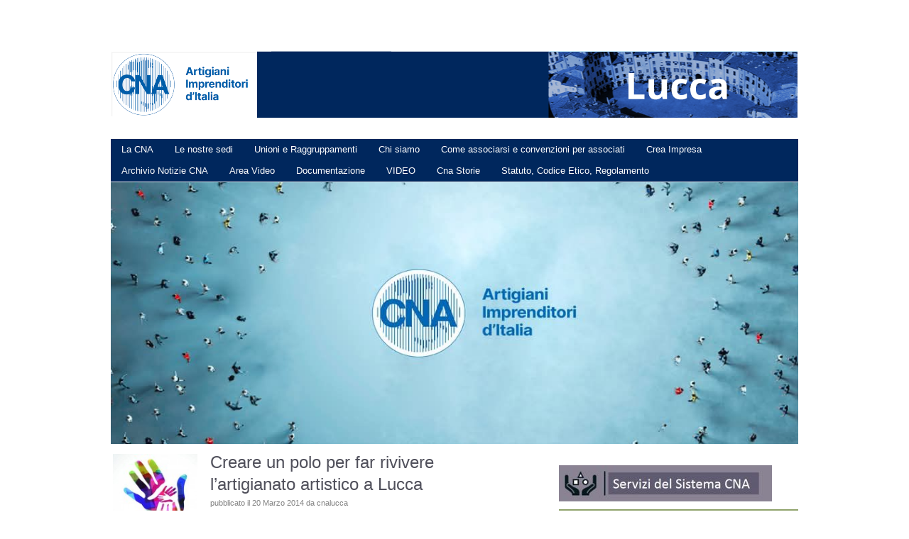

--- FILE ---
content_type: text/html; charset=UTF-8
request_url: https://www.cnalucca.it/creare-un-polo-per-far-rivivere-lartigianato-artistico-a-lucca/
body_size: 10965
content:
<!DOCTYPE HTML><html lang="it-IT">

<head>
<meta charset="UTF-8" />
<link rel="profile" href="https://gmpg.org/xfn/11" />
<meta name='robots' content='max-image-preview:large' />

<!-- Title -->
<title>Creare un polo per far rivivere l’artigianato artistico a Lucca | </title><link rel="canonical" href="https://www.cnalucca.it/creare-un-polo-per-far-rivivere-lartigianato-artistico-a-lucca/" />
<script type="text/javascript">
window._wpemojiSettings = {"baseUrl":"https:\/\/s.w.org\/images\/core\/emoji\/14.0.0\/72x72\/","ext":".png","svgUrl":"https:\/\/s.w.org\/images\/core\/emoji\/14.0.0\/svg\/","svgExt":".svg","source":{"concatemoji":"https:\/\/www.cnalucca.it\/wp-includes\/js\/wp-emoji-release.min.js?ver=6.1.1"}};
/*! This file is auto-generated */
!function(e,a,t){var n,r,o,i=a.createElement("canvas"),p=i.getContext&&i.getContext("2d");function s(e,t){var a=String.fromCharCode,e=(p.clearRect(0,0,i.width,i.height),p.fillText(a.apply(this,e),0,0),i.toDataURL());return p.clearRect(0,0,i.width,i.height),p.fillText(a.apply(this,t),0,0),e===i.toDataURL()}function c(e){var t=a.createElement("script");t.src=e,t.defer=t.type="text/javascript",a.getElementsByTagName("head")[0].appendChild(t)}for(o=Array("flag","emoji"),t.supports={everything:!0,everythingExceptFlag:!0},r=0;r<o.length;r++)t.supports[o[r]]=function(e){if(p&&p.fillText)switch(p.textBaseline="top",p.font="600 32px Arial",e){case"flag":return s([127987,65039,8205,9895,65039],[127987,65039,8203,9895,65039])?!1:!s([55356,56826,55356,56819],[55356,56826,8203,55356,56819])&&!s([55356,57332,56128,56423,56128,56418,56128,56421,56128,56430,56128,56423,56128,56447],[55356,57332,8203,56128,56423,8203,56128,56418,8203,56128,56421,8203,56128,56430,8203,56128,56423,8203,56128,56447]);case"emoji":return!s([129777,127995,8205,129778,127999],[129777,127995,8203,129778,127999])}return!1}(o[r]),t.supports.everything=t.supports.everything&&t.supports[o[r]],"flag"!==o[r]&&(t.supports.everythingExceptFlag=t.supports.everythingExceptFlag&&t.supports[o[r]]);t.supports.everythingExceptFlag=t.supports.everythingExceptFlag&&!t.supports.flag,t.DOMReady=!1,t.readyCallback=function(){t.DOMReady=!0},t.supports.everything||(n=function(){t.readyCallback()},a.addEventListener?(a.addEventListener("DOMContentLoaded",n,!1),e.addEventListener("load",n,!1)):(e.attachEvent("onload",n),a.attachEvent("onreadystatechange",function(){"complete"===a.readyState&&t.readyCallback()})),(e=t.source||{}).concatemoji?c(e.concatemoji):e.wpemoji&&e.twemoji&&(c(e.twemoji),c(e.wpemoji)))}(window,document,window._wpemojiSettings);
</script>


<!-- Stylesheets -->
<style type="text/css">
img.wp-smiley,
img.emoji {
	display: inline !important;
	border: none !important;
	box-shadow: none !important;
	height: 1em !important;
	width: 1em !important;
	margin: 0 0.07em !important;
	vertical-align: -0.1em !important;
	background: none !important;
	padding: 0 !important;
}
</style>
	<link rel='stylesheet' id='headway-general-css' href='https://www.cnalucca.it/wp-content/uploads/headway/cache/general-59db300.css?ver=6.1.1' type='text/css' media='all' />
<link rel='stylesheet' id='headway-layout-index-css' href='https://www.cnalucca.it/wp-content/uploads/headway/cache/layout-index-3d3094c.css?ver=6.1.1' type='text/css' media='all' />
<link rel='stylesheet' id='headway-responsive-grid-css' href='https://www.cnalucca.it/wp-content/uploads/headway/cache/responsive-grid-39b007c.css?ver=6.1.1' type='text/css' media='all' />
<link rel='stylesheet' id='wp-block-library-css' href='https://www.cnalucca.it/wp-includes/css/dist/block-library/style.min.css?ver=6.1.1' type='text/css' media='all' />
<link rel='stylesheet' id='classic-theme-styles-css' href='https://www.cnalucca.it/wp-includes/css/classic-themes.min.css?ver=1' type='text/css' media='all' />
<style id='global-styles-inline-css' type='text/css'>
body{--wp--preset--color--black: #000000;--wp--preset--color--cyan-bluish-gray: #abb8c3;--wp--preset--color--white: #ffffff;--wp--preset--color--pale-pink: #f78da7;--wp--preset--color--vivid-red: #cf2e2e;--wp--preset--color--luminous-vivid-orange: #ff6900;--wp--preset--color--luminous-vivid-amber: #fcb900;--wp--preset--color--light-green-cyan: #7bdcb5;--wp--preset--color--vivid-green-cyan: #00d084;--wp--preset--color--pale-cyan-blue: #8ed1fc;--wp--preset--color--vivid-cyan-blue: #0693e3;--wp--preset--color--vivid-purple: #9b51e0;--wp--preset--gradient--vivid-cyan-blue-to-vivid-purple: linear-gradient(135deg,rgba(6,147,227,1) 0%,rgb(155,81,224) 100%);--wp--preset--gradient--light-green-cyan-to-vivid-green-cyan: linear-gradient(135deg,rgb(122,220,180) 0%,rgb(0,208,130) 100%);--wp--preset--gradient--luminous-vivid-amber-to-luminous-vivid-orange: linear-gradient(135deg,rgba(252,185,0,1) 0%,rgba(255,105,0,1) 100%);--wp--preset--gradient--luminous-vivid-orange-to-vivid-red: linear-gradient(135deg,rgba(255,105,0,1) 0%,rgb(207,46,46) 100%);--wp--preset--gradient--very-light-gray-to-cyan-bluish-gray: linear-gradient(135deg,rgb(238,238,238) 0%,rgb(169,184,195) 100%);--wp--preset--gradient--cool-to-warm-spectrum: linear-gradient(135deg,rgb(74,234,220) 0%,rgb(151,120,209) 20%,rgb(207,42,186) 40%,rgb(238,44,130) 60%,rgb(251,105,98) 80%,rgb(254,248,76) 100%);--wp--preset--gradient--blush-light-purple: linear-gradient(135deg,rgb(255,206,236) 0%,rgb(152,150,240) 100%);--wp--preset--gradient--blush-bordeaux: linear-gradient(135deg,rgb(254,205,165) 0%,rgb(254,45,45) 50%,rgb(107,0,62) 100%);--wp--preset--gradient--luminous-dusk: linear-gradient(135deg,rgb(255,203,112) 0%,rgb(199,81,192) 50%,rgb(65,88,208) 100%);--wp--preset--gradient--pale-ocean: linear-gradient(135deg,rgb(255,245,203) 0%,rgb(182,227,212) 50%,rgb(51,167,181) 100%);--wp--preset--gradient--electric-grass: linear-gradient(135deg,rgb(202,248,128) 0%,rgb(113,206,126) 100%);--wp--preset--gradient--midnight: linear-gradient(135deg,rgb(2,3,129) 0%,rgb(40,116,252) 100%);--wp--preset--duotone--dark-grayscale: url('#wp-duotone-dark-grayscale');--wp--preset--duotone--grayscale: url('#wp-duotone-grayscale');--wp--preset--duotone--purple-yellow: url('#wp-duotone-purple-yellow');--wp--preset--duotone--blue-red: url('#wp-duotone-blue-red');--wp--preset--duotone--midnight: url('#wp-duotone-midnight');--wp--preset--duotone--magenta-yellow: url('#wp-duotone-magenta-yellow');--wp--preset--duotone--purple-green: url('#wp-duotone-purple-green');--wp--preset--duotone--blue-orange: url('#wp-duotone-blue-orange');--wp--preset--font-size--small: 13px;--wp--preset--font-size--medium: 20px;--wp--preset--font-size--large: 36px;--wp--preset--font-size--x-large: 42px;--wp--preset--spacing--20: 0.44rem;--wp--preset--spacing--30: 0.67rem;--wp--preset--spacing--40: 1rem;--wp--preset--spacing--50: 1.5rem;--wp--preset--spacing--60: 2.25rem;--wp--preset--spacing--70: 3.38rem;--wp--preset--spacing--80: 5.06rem;}:where(.is-layout-flex){gap: 0.5em;}body .is-layout-flow > .alignleft{float: left;margin-inline-start: 0;margin-inline-end: 2em;}body .is-layout-flow > .alignright{float: right;margin-inline-start: 2em;margin-inline-end: 0;}body .is-layout-flow > .aligncenter{margin-left: auto !important;margin-right: auto !important;}body .is-layout-constrained > .alignleft{float: left;margin-inline-start: 0;margin-inline-end: 2em;}body .is-layout-constrained > .alignright{float: right;margin-inline-start: 2em;margin-inline-end: 0;}body .is-layout-constrained > .aligncenter{margin-left: auto !important;margin-right: auto !important;}body .is-layout-constrained > :where(:not(.alignleft):not(.alignright):not(.alignfull)){max-width: var(--wp--style--global--content-size);margin-left: auto !important;margin-right: auto !important;}body .is-layout-constrained > .alignwide{max-width: var(--wp--style--global--wide-size);}body .is-layout-flex{display: flex;}body .is-layout-flex{flex-wrap: wrap;align-items: center;}body .is-layout-flex > *{margin: 0;}:where(.wp-block-columns.is-layout-flex){gap: 2em;}.has-black-color{color: var(--wp--preset--color--black) !important;}.has-cyan-bluish-gray-color{color: var(--wp--preset--color--cyan-bluish-gray) !important;}.has-white-color{color: var(--wp--preset--color--white) !important;}.has-pale-pink-color{color: var(--wp--preset--color--pale-pink) !important;}.has-vivid-red-color{color: var(--wp--preset--color--vivid-red) !important;}.has-luminous-vivid-orange-color{color: var(--wp--preset--color--luminous-vivid-orange) !important;}.has-luminous-vivid-amber-color{color: var(--wp--preset--color--luminous-vivid-amber) !important;}.has-light-green-cyan-color{color: var(--wp--preset--color--light-green-cyan) !important;}.has-vivid-green-cyan-color{color: var(--wp--preset--color--vivid-green-cyan) !important;}.has-pale-cyan-blue-color{color: var(--wp--preset--color--pale-cyan-blue) !important;}.has-vivid-cyan-blue-color{color: var(--wp--preset--color--vivid-cyan-blue) !important;}.has-vivid-purple-color{color: var(--wp--preset--color--vivid-purple) !important;}.has-black-background-color{background-color: var(--wp--preset--color--black) !important;}.has-cyan-bluish-gray-background-color{background-color: var(--wp--preset--color--cyan-bluish-gray) !important;}.has-white-background-color{background-color: var(--wp--preset--color--white) !important;}.has-pale-pink-background-color{background-color: var(--wp--preset--color--pale-pink) !important;}.has-vivid-red-background-color{background-color: var(--wp--preset--color--vivid-red) !important;}.has-luminous-vivid-orange-background-color{background-color: var(--wp--preset--color--luminous-vivid-orange) !important;}.has-luminous-vivid-amber-background-color{background-color: var(--wp--preset--color--luminous-vivid-amber) !important;}.has-light-green-cyan-background-color{background-color: var(--wp--preset--color--light-green-cyan) !important;}.has-vivid-green-cyan-background-color{background-color: var(--wp--preset--color--vivid-green-cyan) !important;}.has-pale-cyan-blue-background-color{background-color: var(--wp--preset--color--pale-cyan-blue) !important;}.has-vivid-cyan-blue-background-color{background-color: var(--wp--preset--color--vivid-cyan-blue) !important;}.has-vivid-purple-background-color{background-color: var(--wp--preset--color--vivid-purple) !important;}.has-black-border-color{border-color: var(--wp--preset--color--black) !important;}.has-cyan-bluish-gray-border-color{border-color: var(--wp--preset--color--cyan-bluish-gray) !important;}.has-white-border-color{border-color: var(--wp--preset--color--white) !important;}.has-pale-pink-border-color{border-color: var(--wp--preset--color--pale-pink) !important;}.has-vivid-red-border-color{border-color: var(--wp--preset--color--vivid-red) !important;}.has-luminous-vivid-orange-border-color{border-color: var(--wp--preset--color--luminous-vivid-orange) !important;}.has-luminous-vivid-amber-border-color{border-color: var(--wp--preset--color--luminous-vivid-amber) !important;}.has-light-green-cyan-border-color{border-color: var(--wp--preset--color--light-green-cyan) !important;}.has-vivid-green-cyan-border-color{border-color: var(--wp--preset--color--vivid-green-cyan) !important;}.has-pale-cyan-blue-border-color{border-color: var(--wp--preset--color--pale-cyan-blue) !important;}.has-vivid-cyan-blue-border-color{border-color: var(--wp--preset--color--vivid-cyan-blue) !important;}.has-vivid-purple-border-color{border-color: var(--wp--preset--color--vivid-purple) !important;}.has-vivid-cyan-blue-to-vivid-purple-gradient-background{background: var(--wp--preset--gradient--vivid-cyan-blue-to-vivid-purple) !important;}.has-light-green-cyan-to-vivid-green-cyan-gradient-background{background: var(--wp--preset--gradient--light-green-cyan-to-vivid-green-cyan) !important;}.has-luminous-vivid-amber-to-luminous-vivid-orange-gradient-background{background: var(--wp--preset--gradient--luminous-vivid-amber-to-luminous-vivid-orange) !important;}.has-luminous-vivid-orange-to-vivid-red-gradient-background{background: var(--wp--preset--gradient--luminous-vivid-orange-to-vivid-red) !important;}.has-very-light-gray-to-cyan-bluish-gray-gradient-background{background: var(--wp--preset--gradient--very-light-gray-to-cyan-bluish-gray) !important;}.has-cool-to-warm-spectrum-gradient-background{background: var(--wp--preset--gradient--cool-to-warm-spectrum) !important;}.has-blush-light-purple-gradient-background{background: var(--wp--preset--gradient--blush-light-purple) !important;}.has-blush-bordeaux-gradient-background{background: var(--wp--preset--gradient--blush-bordeaux) !important;}.has-luminous-dusk-gradient-background{background: var(--wp--preset--gradient--luminous-dusk) !important;}.has-pale-ocean-gradient-background{background: var(--wp--preset--gradient--pale-ocean) !important;}.has-electric-grass-gradient-background{background: var(--wp--preset--gradient--electric-grass) !important;}.has-midnight-gradient-background{background: var(--wp--preset--gradient--midnight) !important;}.has-small-font-size{font-size: var(--wp--preset--font-size--small) !important;}.has-medium-font-size{font-size: var(--wp--preset--font-size--medium) !important;}.has-large-font-size{font-size: var(--wp--preset--font-size--large) !important;}.has-x-large-font-size{font-size: var(--wp--preset--font-size--x-large) !important;}
.wp-block-navigation a:where(:not(.wp-element-button)){color: inherit;}
:where(.wp-block-columns.is-layout-flex){gap: 2em;}
.wp-block-pullquote{font-size: 1.5em;line-height: 1.6;}
</style>
<link rel='stylesheet' id='ivory-search-styles-css' href='https://www.cnalucca.it/wp-content/plugins/add-search-to-menu/public/css/ivory-search.css?ver=4.1.4' type='text/css' media='all' />
<link rel='stylesheet' id='dashicons-css' href='https://www.cnalucca.it/wp-includes/css/dashicons.min.css?ver=6.1.1' type='text/css' media='all' />
<link rel='stylesheet' id='thickbox-css' href='https://www.cnalucca.it/wp-includes/js/thickbox/thickbox.css?ver=6.1.1' type='text/css' media='all' />
<link rel='stylesheet' id='wpdm-front-css' href='https://www.cnalucca.it/wp-content/plugins/download-manager/css/front.css?ver=6.1.1' type='text/css' media='all' />
<link rel='stylesheet' id='responsive-video-css' href='https://www.cnalucca.it/wp-content/plugins/responsive-video/css/responsive-videos.css?ver=27082012' type='text/css' media='all' />
<link rel='stylesheet' id='thickbox.css-css' href='https://www.cnalucca.it/wp-includes/js/thickbox/thickbox.css?ver=1.0' type='text/css' media='all' />
<link rel='stylesheet' id='acx-widget-si-style-css' href='https://www.cnalucca.it/wp-content/plugins/acurax-social-media-widget/style.css?ver=6.1.1' type='text/css' media='all' />


<!-- Scripts -->
<script type='text/javascript' src='https://www.cnalucca.it/wp-includes/js/jquery/jquery.min.js?ver=3.6.1' id='jquery-core-js'></script>
<script type='text/javascript' src='https://www.cnalucca.it/wp-includes/js/jquery/jquery-migrate.min.js?ver=3.3.2' id='jquery-migrate-js'></script>
<script type='text/javascript' src='https://www.cnalucca.it/wp-content/themes/headway/library/media/js/jquery.hoverintent.js?ver=6.1.1' id='jquery-hoverintent-js'></script>
<script type='text/javascript' src='https://www.cnalucca.it/wp-content/themes/headway/library/blocks/navigation/js/jquery.superfish.js?ver=6.1.1' id='headway-superfish-js'></script>
<script type='text/javascript' src='https://www.cnalucca.it/wp-content/themes/headway/library/blocks/navigation/js/jquery.tinynav.js?ver=6.1.1' id='headway-tinynav-js'></script>
<script type='text/javascript' src='https://www.cnalucca.it/wp-content/uploads/headway/cache/block-dynamic-js-layout-index-f7c353e.js?ver=6.1.1' id='block-dynamic-js-layout-index-js'></script>
<script type='text/javascript' src='https://www.cnalucca.it/wp-content/themes/headway/library/media/js/jquery.fitvids.js?ver=6.1.1' id='fitvids-js'></script>
<script type='text/javascript' src='https://www.cnalucca.it/wp-content/uploads/headway/cache/responsive-grid-js-e6e6939.js?ver=6.1.1' id='headway-responsive-grid-js-js'></script>

<!--[if lt IE 9]>
<script src="https://www.cnalucca.it/wp-content/themes/headway/library/media/js/html5shiv.js"></script>
<![endif]-->

<!--[if lt IE 8]>
<script src="https://www.cnalucca.it/wp-content/themes/headway/library/media/js/ie8.js"></script>
<![endif]-->

<script>
  (function(i,s,o,g,r,a,m){i['GoogleAnalyticsObject']=r;i[r]=i[r]||function(){
  (i[r].q=i[r].q||[]).push(arguments)},i[r].l=1*new Date();a=s.createElement(o),
  m=s.getElementsByTagName(o)[0];a.async=1;a.src=g;m.parentNode.insertBefore(a,m)
  })(window,document,'script','https://www.google-analytics.com/analytics.js','ga');

  ga('create', 'UA-23397393-19', 'auto');
  ga('send', 'pageview');

</script>

<!-- Extras -->
<link rel="alternate" type="application/rss+xml" href="https://www.cnalucca.it/feed/" title="" />
<link rel="pingback" href="https://www.cnalucca.it/xmlrpc.php" />
	<meta name="viewport" content="width=device-width, minimum-scale=1.0, maximum-scale=1.0" />
<link rel="alternate" type="application/rss+xml" title=" &raquo; Feed" href="https://www.cnalucca.it/feed/" />
<link rel="alternate" type="application/rss+xml" title=" &raquo; Feed dei commenti" href="https://www.cnalucca.it/comments/feed/" />
<link rel="alternate" type="application/rss+xml" title=" &raquo; Creare un polo per far rivivere l’artigianato artistico a Lucca Feed dei commenti" href="https://www.cnalucca.it/creare-un-polo-per-far-rivivere-lartigianato-artistico-a-lucca/feed/" />
<link rel="https://api.w.org/" href="https://www.cnalucca.it/wp-json/" /><link rel="alternate" type="application/json" href="https://www.cnalucca.it/wp-json/wp/v2/posts/549" /><link rel="EditURI" type="application/rsd+xml" title="RSD" href="https://www.cnalucca.it/xmlrpc.php?rsd" />
<link rel="wlwmanifest" type="application/wlwmanifest+xml" href="https://www.cnalucca.it/wp-includes/wlwmanifest.xml" />
<meta name="generator" content="WordPress 6.1.1" />
<link rel='shortlink' href='https://www.cnalucca.it/?p=549' />
<link rel="alternate" type="application/json+oembed" href="https://www.cnalucca.it/wp-json/oembed/1.0/embed?url=https%3A%2F%2Fwww.cnalucca.it%2Fcreare-un-polo-per-far-rivivere-lartigianato-artistico-a-lucca%2F" />
<link rel="alternate" type="text/xml+oembed" href="https://www.cnalucca.it/wp-json/oembed/1.0/embed?url=https%3A%2F%2Fwww.cnalucca.it%2Fcreare-un-polo-per-far-rivivere-lartigianato-artistico-a-lucca%2F&#038;format=xml" />



<!-- Starting Styles For Social Media Icon From Acurax International www.acurax.com -->
<style type='text/css'>
#acx_social_widget img 
{
width: 32px; 
}
#acx_social_widget 
{
min-width:0px; 
position: static; 
}
</style>
<!-- Ending Styles For Social Media Icon From Acurax International www.acurax.com -->



    <script language="JavaScript">
    <!--
      jQuery(function(){
          
          jQuery('.wpdm-popup').click(function(){
              tb_show(jQuery(this).html(),this.href+'&modal=1&width=600&height=400');
              return false;
          });
          
          jQuery('.haspass').click(function(){
              var url = jQuery(this).attr('href');
              var id = jQuery(this).attr('rel');
              var password = jQuery('#pass_'+id).val();
              jQuery.post('https://www.cnalucca.it/',{download:id,password:password},function(res){
                  
                  if(res=='error') {
                    
                      jQuery('#wpdm_file_'+id+' .perror').html('Wrong Password');
                      setTimeout("jQuery('#wpdm_file_"+id+" .perror').html('');",3000);
                      return false;
                  } else {
                      location.href = 'https://www.cnalucca.it/?wpdmact=process&did='+res;
                  }
                  //if(res.url!='undefined') location.href=res.url;
                                           
              });
               
              return false;
          });
      })
    //-->
    </script>
      <script>
    var xx_cal_xx = '&';
  </script>
  
</head><!-- End <head> -->

<body data-rsssl=1 class="post-template-default single single-post postid-549 single-format-standard custom safari webkit responsive-grid-enabled responsive-grid-active layout-single-post-549 layout-using-index">


<div id="whitewrap">


<div id="wrapper-2" class="wrapper wrapper-fluid responsive-grid grid-fluid-24-25-16 wrapper-last">

<div class="grid-container clearfix">
<section class="row row-1">
<section class="column column-1 grid-left-0 grid-width-24">
<header id="block-1" class="block block-type-header block-fixed-height"><div class="block-content"><a href="https://www.cnalucca.it" class="banner-image"><img src="https://www.cnalucca.it/wp-content/uploads/2024/02/testata4.png" alt="" /></a></div><!-- .block-content -->
</header><!-- #block-1 -->
</section><!-- .column --></section><!-- .row -->

<section class="row row-2">
<section class="column column-1 grid-left-0 grid-width-24">
<nav id="block-2" class="block block-type-navigation block-fluid-height"><div class="block-content"><div class="nav-horizontal nav-align-left"><ul id="menu-menu-2" class="menu"><li class="menu-item menu-item-type-post_type menu-item-object-page menu-item-has-children menu-item-24"><a href="https://www.cnalucca.it/la-cna/">La CNA</a>
<ul class="sub-menu">
	<li class="menu-item menu-item-type-post_type menu-item-object-page menu-item-37"><a href="https://www.cnalucca.it/la-cna/la-storia/">La Storia</a></li>
	<li class="menu-item menu-item-type-post_type menu-item-object-page menu-item-82"><a href="https://www.cnalucca.it/la-cna/statuto-codice-etico-regolamento/">Statuto, Codice Etico, Regolamento</a></li>
	<li class="menu-item menu-item-type-post_type menu-item-object-page menu-item-89"><a href="https://www.cnalucca.it/la-cna/sistema-cna/">Sistema CNA</a></li>
</ul>
</li>
<li class="menu-item menu-item-type-post_type menu-item-object-page menu-item-92"><a href="https://www.cnalucca.it/la-cna/sedi-cna/">Le nostre sedi</a></li>
<li class="menu-item menu-item-type-post_type menu-item-object-page menu-item-85"><a href="https://www.cnalucca.it/unioni-e-raggruppamenti/">Unioni e Raggruppamenti</a></li>
<li class="menu-item menu-item-type-post_type menu-item-object-page menu-item-12112"><a href="https://www.cnalucca.it/la-dirigenza/">Chi siamo</a></li>
<li class="menu-item menu-item-type-post_type menu-item-object-page menu-item-22"><a href="https://www.cnalucca.it/come-associarsi/">Come associarsi e convenzioni per associati</a></li>
<li class="menu-item menu-item-type-post_type menu-item-object-page menu-item-25"><a href="https://www.cnalucca.it/crea-impresa/">Crea Impresa</a></li>
<li class="menu-item menu-item-type-post_type menu-item-object-page menu-item-116"><a href="https://www.cnalucca.it/notizie-cna/">Archivio Notizie CNA</a></li>
<li class="menu-item menu-item-type-post_type menu-item-object-page menu-item-215"><a href="https://www.cnalucca.it/video/">Area Video</a></li>
<li class="menu-item menu-item-type-post_type menu-item-object-page menu-item-1841"><a href="https://www.cnalucca.it/documentazione-e-modulistica/">Documentazione</a></li>
<li class="menu-item menu-item-type-post_type menu-item-object-page menu-item-8296"><a href="https://www.cnalucca.it/video/">VIDEO</a></li>
<li class="menu-item menu-item-type-taxonomy menu-item-object-category menu-item-5933"><a href="https://www.cnalucca.it/category/cna-storie/">Cna Storie</a></li>
<li class="menu-item menu-item-type-post_type menu-item-object-page menu-item-12033"><a href="https://www.cnalucca.it/la-cna/statuto-codice-etico-regolamento/">Statuto, Codice Etico, Regolamento</a></li>
</ul></div><!-- .nav-horizontal nav-align-left --></div><!-- .block-content -->
</nav><!-- #block-2 -->
</section><!-- .column --></section><!-- .row -->

<section class="row row-3">
<section class="column column-1 grid-left-0 grid-width-24">
<aside id="block-176" class="block block-type-widget-area block-fluid-height"><div class="block-content"><ul class="widget-area"><li id="custom_html-2" class="widget_text widget widget_custom_html">
<div class="textwidget custom-html-widget"><a href="https://www.cnalucca.it/immagine-38/" rel="attachment wp-att-6742"><img class="aligncenter size-large wp-image-6742" src="https://www.cnalucca.it/wp-content/uploads/2025/11/584488668_1704272600862048_9024966484309433435_n.jpg" alt="" width="1024" height="369" /></a></div></li><!-- .widget -->
</ul></div><!-- .block-content -->
</aside><!-- #block-176 -->
</section><!-- .column --></section><!-- .row -->

<section class="row row-4">
<section class="column column-1 grid-left-0 grid-width-14">
<div id="block-3" class="block block-type-content block-fluid-height"><div class="block-content"><div class="loop"><div id="post-549" class="post-549 post type-post status-publish format-standard has-post-thumbnail hentry category-news author-cnalucca">
			<a href="https://www.cnalucca.it/creare-un-polo-per-far-rivivere-lartigianato-artistico-a-lucca/" class="post-thumbnail post-thumbnail-left">
				<img src="https://www.cnalucca.it/wp-content/uploads/2014/03/Mano-col-125x125.jpg" alt="Creare un polo per far rivivere l’artigianato artistico a Lucca" width="125" height="125" />
			</a>
		<h1 class="entry-title">Creare un polo per far rivivere l’artigianato artistico a Lucca</h1><div class="entry-meta entry-meta-above">pubblicato il <span class="entry-date published" title="2014-03-20T13:26:49+01:00">20 Marzo 2014</span> da <a class="author-link fn nickname url" href="https://www.cnalucca.it/author/cnalucca/" title="Guarda tutti gli articoli di cnalucca">cnalucca</a></div><!-- .entry-meta --><div class="entry-content"><p>Far rivivere nel centro storico la vivacità delle botteghe artistiche artigianali. E&#8217; questo il progetto ambizioso che la Cna vuole avviare partendo dal convegno su &#8220;<em>L&#8217;intelligenza delle mani: un polo per l&#8217;artigianato artistico fra tradizione e innovazione nella città</em>&#8220;. L&#8217;appuntamento è per <strong>sabato mattina (22 marzo) alle 9.30 presso l&#8217;auditorium di San Micheletto</strong>, messo a disposizione dalla Fondazione Cassa di Risparmio.<span id="more-549"></span></p>
<p>Un&#8217;idea che mira a <strong>recuperare una parte del patrimonio storico e culturale della nostra città</strong> promuovendo e proiettando nel futuro tutte quelle piccole imprese del settore dell&#8217;artigianato artistico che nei secoli hanno arricchito la città, i suoi palazzi e le sue chiese. Questo grazie all’istituzione di un polo da realizzare in un edificio pubblico in grado di ospitare laboratori e botteghe con affitti a prezzi calmierati. Il progetto che sarà presentato prevede anche una scuola di formazione per gli artigiani, abbia locali per i convegni e per un calendario di eventi organizzati durante l&#8217;anno e poi spazi per vetrine e punti vendita dei prodotti.</p>
<p>I relatori saranno <strong>Alessandro Romanini</strong>, direttore del Centro arti visive di Pietrasanta e professore all&#8217;Accademia delle belle arti di Carrara, l&#8217;architetto <strong>Gilberto Bedini</strong>, esperto di urbanistica, e <strong>Ilaria Borelli Boccasso</strong>, vicepresidente provincia della Cna. A chiudere i lavori sarà il presidente provinciale della Cna, <strong>Luca Poletti</strong>.</p>
<p>Interverranno anche il sindaco di Lucca, <strong>Alessandro Tambellini</strong>, il presidente della Provincia, <strong>Stefano Baccelli</strong>, e il presidente della Fondazione Cassa di Risparmio, <strong>Arturo Lattanzi</strong>. In sala hanno già confermato la loro presenza anche altre personalità del mondo politico, associativo e scolastico.</p>
<p>&nbsp;</p>
<p><a href="https://www.cnalucca.it/wp-content/uploads/2014/03/Invito-Convegno-sabato-22-marzo.pdf">Invito Convegno sabato 22 marzo</a></p>
</div><!-- .entry-content --><div class="entry-utility entry-utility-below entry-meta"><a href="https://www.cnalucca.it/category/news/" rel="category tag">News</a></div><!-- .entry-utility --></div><!-- #post-549 --><div id="nav-below" class="loop-navigation single-post-navigation loop-utility loop-utility-below"><div class="nav-previous"><a href="https://www.cnalucca.it/consulenza-gratuita-a-imprese-e-cittadini-con-lo-sportello-energia-ambiente/" rel="prev"><span class="meta-nav">&larr;</span> Consulenza gratuita a imprese e cittadini con lo sportello energia-ambiente</a></div><div class="nav-next"><a href="https://www.cnalucca.it/e-iniziato-il-percorso-per-un-polo-dellartigianato-artistico-in-centro-storico/" rel="next">E’ iniziato il percorso per un polo dell’artigianato artistico in centro storico <span class="meta-nav">&rarr;</span></a></div></div><!-- #nav-below --><div id="comments"><p class="comments-closed">Ci dispiace, i commenti sono chiusi per questo articolo.</p></div><!-- #comments --></div></div><!-- .block-content -->
</div><!-- #block-3 -->
</section><!-- .column --><section class="column column-2 grid-left-1 grid-width-9">
<aside id="block-4" class="block block-type-widget-area block-fluid-height"><div class="block-content"><ul class="widget-area"><li id="widget_sp_image-10" class="widget widget_sp_image">
<a href="https://www.cnalucca.it/la-cna/sistema-cna/" target="_self" class="widget_sp_image-image-link" title=""><img width="300" height="51" alt="" class="attachment-medium" style="max-width: 100%;" src="https://www.cnalucca.it/wp-content/uploads/2018/02/Servizi-Sistema-CNA-300x51.jpg" /></a></li><!-- .widget -->
<li id="widget_sp_image-12" class="widget widget_sp_image">
<a href="https://www.cnalucca.it/?page_id=490" target="_blank" class="widget_sp_image-image-link" title=""><img width="353" height="60" alt="" class="attachment-full" style="max-width: 100%;" src="https://www.cnalucca.it/wp-content/uploads/2014/02/contattaci.png" /></a></li><!-- .widget -->
<li id="acx-social-icons-widget-2" class="widget acx-social-icons-desc">
<span class="widget-title">Segui CNA Lucca sui Social Network</span>
<style>
.widget-acx-social-icons-widget-2-widget img 
{
width:40px; 
 } 
</style><div id='acurax_si_widget_simple' class='acx_smw_float_fix widget-acx-social-icons-widget-2-widget' style='text-align:center;'><a href='https://www.facebook.com/cna.lucca?viewer_id=0' target='_blank' title='Visit Us On Facebook'><img src=https://www.cnalucca.it/wp-content/plugins/acurax-social-media-widget/images/themes/1/facebook.png style='border:0px;' alt='Visit Us On Facebook' /></a><a href='https://www.youtube.com/channel/UCFGqtXEUqvSmCf-uG9HFfNQ/videos' target='_blank' title='Visit Us On Youtube'><img src=https://www.cnalucca.it/wp-content/plugins/acurax-social-media-widget/images/themes/1/youtube.png style='border:0px;' alt='Visit Us On Youtube' /></a></div></li><!-- .widget -->
<li id="is_widget-2" class="widget widget_is_widget">
<span class="widget-title">Cerca nel sito</span>

		<form method="get" id="searchform" action="https://www.cnalucca.it/">
			<label for="s" class="assistive-text">Cerca</label>
			<input type="text" class="field" name="s" id="s" value="Type to search, then press enter" onclick="if(this.value=='Type to search, then press enter')this.value='';" onblur="if(this.value=='')this.value='Type to search, then press enter';" />
			<input type="submit" class="submit" name="submit" id="searchsubmit" value="Cerca" />
		<input type="hidden" name="id" value="5128" /></form>
	</li><!-- .widget -->
<li id="block-70" class="widget widget_block widget_media_image">

<figure class="wp-block-image size-large"><img decoding="async" src="https://www.cnalucca.it/wp-content/uploads/2026/01/Cna.jpg" alt=""/></figure>
</li><!-- .widget -->
<li id="block-68" class="widget widget_block widget_media_image">

<figure class="wp-block-image size-full"><a href="https://premiocambiamenti.it/"><img decoding="async" loading="lazy" width="942" height="637" src="https://www.cnalucca.it/wp-content/uploads/2025/11/nuove-rotte.jpg" alt="" class="wp-image-12276" srcset="https://www.cnalucca.it/wp-content/uploads/2025/11/nuove-rotte.jpg 942w, https://www.cnalucca.it/wp-content/uploads/2025/11/nuove-rotte-300x203.jpg 300w, https://www.cnalucca.it/wp-content/uploads/2025/11/nuove-rotte-768x519.jpg 768w" sizes="(max-width: 942px) 100vw, 942px" /></a></figure>
</li><!-- .widget -->
<li id="block-64" class="widget widget_block">

<figure class="wp-block-embed is-type-video is-provider-youtube wp-block-embed-youtube wp-embed-aspect-16-9 wp-has-aspect-ratio"><div class="wp-block-embed__wrapper">
<iframe loading="lazy" title="Alfabeto Artigiano 2025 - inaugurazione" width="500" height="281" src="https://www.youtube.com/embed/ag6aWOljBhY?feature=oembed&wmode=transparent" frameborder="0" allow="accelerometer; autoplay; clipboard-write; encrypted-media; gyroscope; picture-in-picture; web-share" referrerpolicy="strict-origin-when-cross-origin" allowfullscreen></iframe>
</div></figure>
</li><!-- .widget -->
<li id="block-61" class="widget widget_block">

<figure class="wp-block-embed is-type-video is-provider-youtube wp-block-embed-youtube wp-embed-aspect-16-9 wp-has-aspect-ratio"><div class="wp-block-embed__wrapper">
<iframe loading="lazy" title="Alfabeto Artigiano 2025" width="500" height="281" src="https://www.youtube.com/embed/ubp1YN6w88M?feature=oembed&wmode=transparent" frameborder="0" allow="accelerometer; autoplay; clipboard-write; encrypted-media; gyroscope; picture-in-picture; web-share" referrerpolicy="strict-origin-when-cross-origin" allowfullscreen></iframe>
</div></figure>
</li><!-- .widget -->
<li id="block-51" class="widget widget_block">

<figure class="wp-block-embed is-type-video is-provider-youtube wp-block-embed-youtube wp-embed-aspect-16-9 wp-has-aspect-ratio"><div class="wp-block-embed__wrapper">
<iframe loading="lazy" title="Fondamentale spot 90 mp4 hd 25 stereo rec709" width="500" height="281" src="https://www.youtube.com/embed/bJdl9iWolaI?feature=oembed&wmode=transparent" frameborder="0" allow="accelerometer; autoplay; clipboard-write; encrypted-media; gyroscope; picture-in-picture; web-share" referrerpolicy="strict-origin-when-cross-origin" allowfullscreen></iframe>
</div></figure>
</li><!-- .widget -->
</ul></div><!-- .block-content -->
</aside><!-- #block-4 -->
<aside id="block-11" class="block block-type-widget-area block-fluid-height"><div class="block-content"><ul class="widget-area"><li id="media_video-19" class="widget widget_media_video">
<div style="width:100%;" class="wp-video"><!--[if lt IE 9]><script>document.createElement('video');</script><![endif]-->
<video class="wp-video-shortcode" id="video-549-1" preload="metadata" controls="controls"><source type="video/youtube" src="https://youtu.be/kFL3N_9pFS4?_=1" /><a href="https://youtu.be/kFL3N_9pFS4">https://youtu.be/kFL3N_9pFS4</a></video></div></li><!-- .widget -->
<li id="media_video-14" class="widget widget_media_video">
<div style="width:100%;" class="wp-video"><video class="wp-video-shortcode" id="video-549-2" preload="metadata" controls="controls"><source type="video/youtube" src="https://youtu.be/T47ibF9Mzpw?_=2" /><a href="https://youtu.be/T47ibF9Mzpw">https://youtu.be/T47ibF9Mzpw</a></video></div></li><!-- .widget -->
</ul></div><!-- .block-content -->
</aside><!-- #block-11 -->
<aside id="block-15" class="block block-type-widget-area block-fluid-height"><div class="block-content"><ul class="widget-area"><li class="widget widget-no-widgets"><span class="widget-title">No widgets!</span><p>Add widgets to this sidebar in the <a href="https://www.cnalucca.it/wp-admin/widgets.php">Widgets panel</a> under Appearance in the WordPress Admin.</p></li></ul></div><!-- .block-content -->
</aside><!-- #block-15 -->
<aside id="block-13" class="block block-type-widget-area block-fluid-height"><div class="block-content"><ul class="widget-area"><li id="widget_sp_image-11" class="widget widget_sp_image">
<a href="http://www.cnainterpreta.com/servizi.asp" target="_blank" class="widget_sp_image-image-link" title=""><img width="353" height="102" alt="" class="attachment-full" style="max-width: 100%;" src="https://www.cnalucca.it/wp-content/uploads/2014/01/scadenz.png" /></a></li><!-- .widget -->
<li id="widget_sp_image-26" class="widget widget_sp_image">
<a href="https://www.cna.it/area-tematica/lavoro/" target="_self" class="widget_sp_image-image-link" title=""><img width="300" height="55" alt="" class="attachment-medium aligncenter" style="max-width: 100%;" src="https://www.cnalucca.it/wp-content/uploads/2018/02/Area-lavoro-ok-300x55.jpg" /></a></li><!-- .widget -->
<li id="widget_sp_image-27" class="widget widget_sp_image">
<a href="http://www2.cna.it/servizi/fiscale/" target="_self" class="widget_sp_image-image-link" title=""><img width="300" height="119" alt="" class="attachment-medium aligncenter" style="max-width: 100%;" src="https://www.cnalucca.it/wp-content/uploads/2018/02/Area-Fiscale-e-tributaria-300x119.jpg" /></a></li><!-- .widget -->
<li id="widget_sp_image-29" class="widget widget_sp_image">
<a href="https://www.cna.it/area-tematica/credito/page/44/" target="_self" class="widget_sp_image-image-link" title=""><img width="300" height="110" alt="" class="attachment-medium aligncenter" style="max-width: 100%;" src="https://www.cnalucca.it/wp-content/uploads/2018/03/Area-Credito-e-bandi-300x110.jpg" /></a></li><!-- .widget -->
<li id="widget_sp_image-28" class="widget widget_sp_image">
<a href="https://consorziocopernico.it/" target="_self" class="widget_sp_image-image-link" title=""><img width="300" height="101" alt="" class="attachment-medium aligncenter" style="max-width: 100%;" src="https://www.cnalucca.it/wp-content/uploads/2018/02/Area-Corsi-di-formazione-300x101.jpg" /></a></li><!-- .widget -->
<li id="widget_sp_image-34" class="widget widget_sp_image">
<a href="http://trasparenza.cnatoscana.it/CONTRIBUTI_PUBBLICI/CONTRIBUTI_PUBBLICI" target="_blank" class="widget_sp_image-image-link" title=""><img width="327" height="150" alt="" class="attachment-full aligncenter" style="max-width: 100%;" src="https://www.cnalucca.it/wp-content/uploads/2020/07/banner-1.png" /></a></li><!-- .widget -->
</ul></div><!-- .block-content -->
</aside><!-- #block-13 -->
<aside id="block-10" class="block block-type-widget-area block-fluid-height"><div class="block-content"><ul class="widget-area"><li id="widget_sp_image-25" class="widget widget_sp_image">
<a href="http://www.cna.it/perche-cna" target="_blank" class="widget_sp_image-image-link" title=""><img width="291" height="207" alt="" class="attachment-full aligncenter" style="max-width: 100%;" src="https://www.cnalucca.it/wp-content/uploads/2017/11/cosa_siamo_cosa_vogliamo.jpg" /></a></li><!-- .widget -->
<li id="widget_sp_image-24" class="widget widget_sp_image">
<a href="http://www.cnacittadinicard.it/" target="_self" class="widget_sp_image-image-link" title=""><img width="300" height="196" alt="" class="attachment-medium aligncenter" style="max-width: 100%;" src="https://www.cnalucca.it/wp-content/uploads/2017/06/cittadini-300x196.jpg" /></a></li><!-- .widget -->
<li id="widget_sp_image-18" class="widget widget_sp_image">
<a href="http://www.servizipiu.cna.it/" target="_blank" class="widget_sp_image-image-link" title=""><img width="352" height="150" alt="" class="attachment-full" style="max-width: 100%;" src="https://www.cnalucca.it/wp-content/uploads/2016/03/cnaspiu.png" /></a></li><!-- .widget -->
<li id="widget_sp_image-16" class="widget widget_sp_image">
<a href="http://www.sanarti.it/" target="_blank" class="widget_sp_image-image-link" title=""><img width="352" height="132" alt="" class="attachment-full" style="max-width: 100%;" src="https://www.cnalucca.it/wp-content/uploads/2016/03/sar.gif" /></a></li><!-- .widget -->
<li id="widget_sp_image-22" class="widget widget_sp_image">
<a href="http://www.montagnappennino.it" target="_self" class="widget_sp_image-image-link" title=""><img width="433" height="48" alt="" class="attachment-full" style="max-width: 100%;" src="https://www.cnalucca.it/wp-content/uploads/2017/02/logo.png" /></a></li><!-- .widget -->
<li id="widget_sp_image-30" class="widget widget_sp_image">
<a href="http://associazionevilleversilia.com/" target="_self" class="widget_sp_image-image-link" title=""><img width="709" height="354" alt="" class="attachment-full" style="max-width: 100%;" src="https://www.cnalucca.it/wp-content/uploads/2018/06/associazione_ville1.jpg" /></a></li><!-- .widget -->
</ul></div><!-- .block-content -->
</aside><!-- #block-10 -->
</section><!-- .column --></section><!-- .row -->

<section class="row row-5">
<section class="column column-1 grid-left-0 grid-width-24">
<aside id="block-12" class="block block-type-widget-area block-fluid-height"><div class="block-content"><ul class="widget-area"><li id="custom_html-4" class="widget_text widget widget_custom_html">
<div class="textwidget custom-html-widget"><p style = "text-align: right;"> CNA Associazione di Lucca - C.F.: 82012070460 <br>
<a href="https://www.cnalucca.it/?page_id=149">Privacy Policy</a> <br>
<a href="https://www.cnalucca.it/?page_id=151">Informativa sulla Privacy</a> <br>
<a href="https://www.cnalucca.it/?page_id=1385">Informativa utilizzo cookies</a> <br>
<a href="https://www.cnalucca.it/informativa-privacy-curriculum-vitae/">Informativa Curriculum Vitae</a> <br>
	<font color="585858">Powered by</font> <font color="336699"><a href="http://www.sixtema-ict.it">Sixtema spa</a></font></p></div></li><!-- .widget -->
</ul></div><!-- .block-content -->
</aside><!-- #block-12 -->
</section><!-- .column --></section><!-- .row -->

</div><!-- .grid-container -->

</div><!-- .wrapper -->



<link rel='stylesheet' id='mediaelement-css' href='https://www.cnalucca.it/wp-includes/js/mediaelement/mediaelementplayer-legacy.min.css?ver=4.2.17' type='text/css' media='all' />
<link rel='stylesheet' id='wp-mediaelement-css' href='https://www.cnalucca.it/wp-includes/js/mediaelement/wp-mediaelement.min.css?ver=6.1.1' type='text/css' media='all' />
<script type='text/javascript' src='https://www.cnalucca.it/wp-content/plugins/add-search-to-menu/public/js/ivory-search.js?ver=4.1.4' id='ivory-search-scripts-js'></script>
<script type='text/javascript' id='thickbox-js-extra'>
/* <![CDATA[ */
var thickboxL10n = {"next":"Succ. \u00bb","prev":"\u00ab Prec.","image":"Immagine","of":"di","close":"Chiudi","noiframes":"Questa funzionalit\u00e0 richiede il frame in linea. Hai gli iframe disabilitati o il browser non li supporta.","loadingAnimation":"https:\/\/www.cnalucca.it\/wp-includes\/js\/thickbox\/loadingAnimation.gif"};
/* ]]> */
</script>
<script type='text/javascript' src='https://www.cnalucca.it/wp-includes/js/thickbox/thickbox.js?ver=3.1-20121105' id='thickbox-js'></script>
<script type='text/javascript' id='mediaelement-core-js-before'>
var mejsL10n = {"language":"it","strings":{"mejs.download-file":"Scarica il file","mejs.install-flash":"Stai usando un browser che non ha Flash player abilitato o installato. Attiva il tuo plugin Flash player o scarica l'ultima versione da https:\/\/get.adobe.com\/flashplayer\/","mejs.fullscreen":"Schermo intero","mejs.play":"Play","mejs.pause":"Pausa","mejs.time-slider":"Time Slider","mejs.time-help-text":"Usa i tasti freccia sinistra\/destra per avanzare di un secondo, su\/gi\u00f9 per avanzare di 10 secondi.","mejs.live-broadcast":"Diretta streaming","mejs.volume-help-text":"Usa i tasti freccia su\/gi\u00f9 per aumentare o diminuire il volume.","mejs.unmute":"Togli il muto","mejs.mute":"Muto","mejs.volume-slider":"Cursore del volume","mejs.video-player":"Video Player","mejs.audio-player":"Audio Player","mejs.captions-subtitles":"Didascalie\/Sottotitoli","mejs.captions-chapters":"Capitoli","mejs.none":"Nessuna","mejs.afrikaans":"Afrikaans","mejs.albanian":"Albanese","mejs.arabic":"Arabo","mejs.belarusian":"Bielorusso","mejs.bulgarian":"Bulgaro","mejs.catalan":"Catalano","mejs.chinese":"Cinese","mejs.chinese-simplified":"Cinese (semplificato)","mejs.chinese-traditional":"Cinese (tradizionale)","mejs.croatian":"Croato","mejs.czech":"Ceco","mejs.danish":"Danese","mejs.dutch":"Olandese","mejs.english":"Inglese","mejs.estonian":"Estone","mejs.filipino":"Filippino","mejs.finnish":"Finlandese","mejs.french":"Francese","mejs.galician":"Galician","mejs.german":"Tedesco","mejs.greek":"Greco","mejs.haitian-creole":"Haitian Creole","mejs.hebrew":"Ebraico","mejs.hindi":"Hindi","mejs.hungarian":"Ungherese","mejs.icelandic":"Icelandic","mejs.indonesian":"Indonesiano","mejs.irish":"Irish","mejs.italian":"Italiano","mejs.japanese":"Giapponese","mejs.korean":"Coreano","mejs.latvian":"Lettone","mejs.lithuanian":"Lituano","mejs.macedonian":"Macedone","mejs.malay":"Malese","mejs.maltese":"Maltese","mejs.norwegian":"Norvegese","mejs.persian":"Persiano","mejs.polish":"Polacco","mejs.portuguese":"Portoghese","mejs.romanian":"Romeno","mejs.russian":"Russo","mejs.serbian":"Serbo","mejs.slovak":"Slovak","mejs.slovenian":"Sloveno","mejs.spanish":"Spagnolo","mejs.swahili":"Swahili","mejs.swedish":"Svedese","mejs.tagalog":"Tagalog","mejs.thai":"Thailandese","mejs.turkish":"Turco","mejs.ukrainian":"Ucraino","mejs.vietnamese":"Vietnamita","mejs.welsh":"Gallese","mejs.yiddish":"Yiddish"}};
</script>
<script type='text/javascript' src='https://www.cnalucca.it/wp-includes/js/mediaelement/mediaelement-and-player.min.js?ver=4.2.17' id='mediaelement-core-js'></script>
<script type='text/javascript' src='https://www.cnalucca.it/wp-includes/js/mediaelement/mediaelement-migrate.min.js?ver=6.1.1' id='mediaelement-migrate-js'></script>
<script type='text/javascript' id='mediaelement-js-extra'>
/* <![CDATA[ */
var _wpmejsSettings = {"pluginPath":"\/wp-includes\/js\/mediaelement\/","classPrefix":"mejs-","stretching":"responsive"};
/* ]]> */
</script>
<script type='text/javascript' src='https://www.cnalucca.it/wp-includes/js/mediaelement/wp-mediaelement.min.js?ver=6.1.1' id='wp-mediaelement-js'></script>
<script type='text/javascript' src='https://www.cnalucca.it/wp-includes/js/mediaelement/renderers/vimeo.min.js?ver=4.2.17' id='mediaelement-vimeo-js'></script>


</div><!-- #whitewrap -->



</body>


</html>

--- FILE ---
content_type: application/javascript
request_url: https://www.cnalucca.it/wp-content/uploads/headway/cache/block-dynamic-js-layout-index-f7c353e.js?ver=6.1.1
body_size: 778
content:
jQuery(document).ready(function(){ 
					if ( typeof jQuery().superfish != "function" )
						return false;

					jQuery("#block-2").find("ul.menu").superfish({
						delay: 200,
						animation: {height:"show"},
						speed: 'fast',
						onBeforeShow: function() {
							var parent = jQuery(this).parent();
							
							var subMenuParentLink = jQuery(this).siblings('a');
							var subMenuParents = jQuery(this).parents('.sub-menu');

							if ( subMenuParents.length > 0 || jQuery(this).parents('.nav-vertical').length > 0 ) {
								jQuery(this).css('marginLeft',  parent.outerWidth());
								jQuery(this).css('marginTop',  -subMenuParentLink.outerHeight());
							}
						}
					});		
				});

jQuery(document).ready(function(){
					if ( typeof jQuery().tinyNav != "function" )
						return false;

					jQuery("#block-2").find("ul.menu").tinyNav({
						active: "current_page_item"
					}).addClass("tinynav-active");
				});



